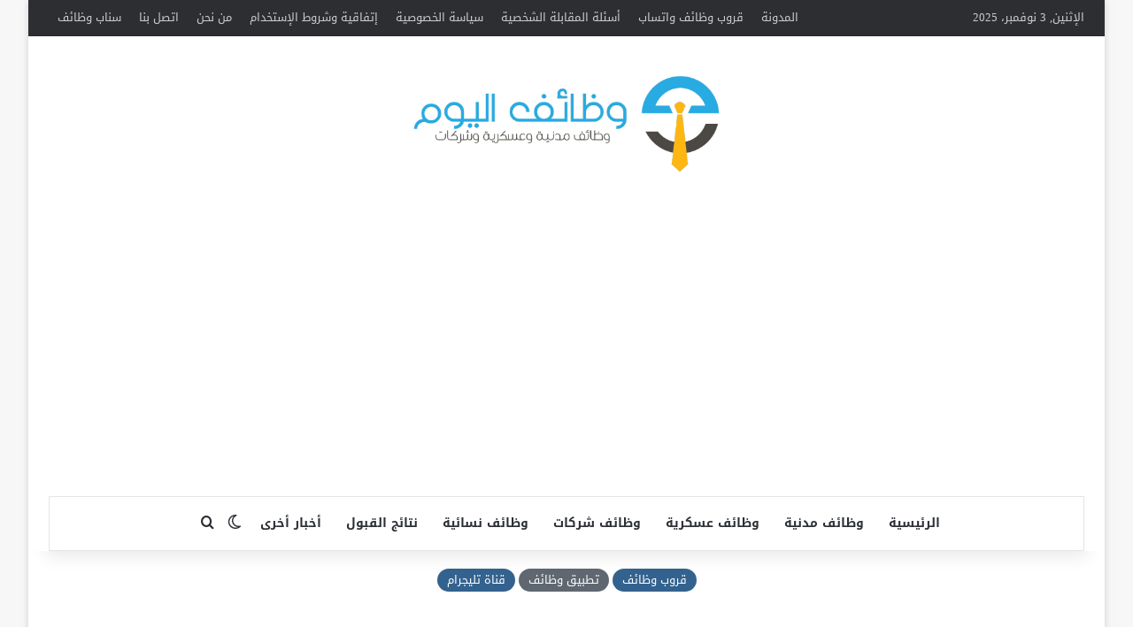

--- FILE ---
content_type: image/svg+xml
request_url: https://wzaifs.com/wp-content/uploads/2025/02/wzaifs2.svg
body_size: 56843
content:
<svg xmlns="http://www.w3.org/2000/svg" xmlns:xlink="http://www.w3.org/1999/xlink" width="600" zoomAndPan="magnify" viewBox="0 0 450 135.000003" height="180" preserveAspectRatio="xMidYMid meet" version="1.0"><defs><filter x="0%" y="0%" width="100%" height="100%" id="3d9aa3712e"><feColorMatrix values="0 0 0 0 1 0 0 0 0 1 0 0 0 0 1 0 0 0 1 0" color-interpolation-filters="sRGB"/></filter><filter x="0%" y="0%" width="100%" height="100%" id="7d034cfbb7"><feColorMatrix values="0 0 0 0 1 0 0 0 0 1 0 0 0 0 1 0.2126 0.7152 0.0722 0 0" color-interpolation-filters="sRGB"/></filter><clipPath id="0bd44c8345"><path d="M 2 3.289062 L 448 3.289062 L 448 130.597656 L 2 130.597656 Z M 2 3.289062 " clip-rule="nonzero"/></clipPath><image x="0" y="0" width="1200" xlink:href="[data-uri]" id="39eab882d1" height="1200" preserveAspectRatio="xMidYMid meet"/><mask id="71f8b22655"><g filter="url(#3d9aa3712e)"><g filter="url(#7d034cfbb7)" transform="matrix(0.372243, 0, 0, 0.372243, 1.654407, -156.816976)"><image x="0" y="0" width="1200" xlink:href="[data-uri]" height="1200" preserveAspectRatio="xMidYMid meet"/></g></g></mask><image x="0" y="0" width="1200" xlink:href="[data-uri]" id="0fa2638af9" height="1200" preserveAspectRatio="xMidYMid meet"/></defs><g clip-path="url(#0bd44c8345)"><g mask="url(#71f8b22655)"><g transform="matrix(0.372243, 0, 0, 0.372243, 1.654407, -156.816976)"><image x="0" y="0" width="1200" xlink:href="[data-uri]" height="1200" preserveAspectRatio="xMidYMid meet"/></g></g></g></svg>